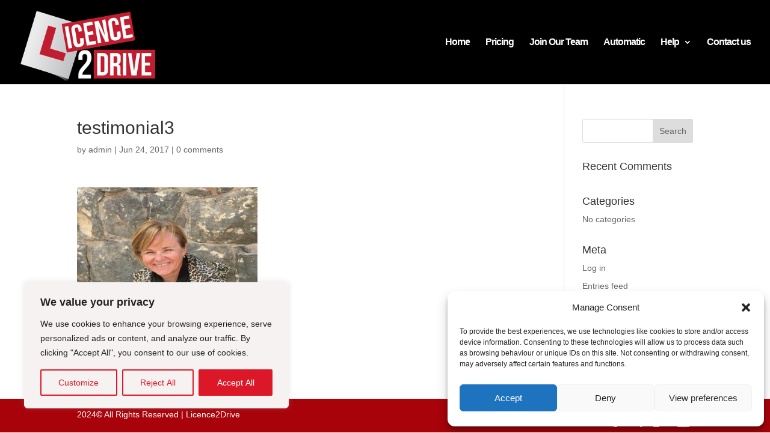

--- FILE ---
content_type: text/plain
request_url: https://www.google-analytics.com/j/collect?v=1&_v=j102&a=1587819790&t=pageview&_s=1&dl=https%3A%2F%2Fwww.drivinglessonsnorwich.co.uk%2F%3Fattachment_id%3D151&ul=en-us%40posix&dt=testimonial3%20%7C%20Licence2Drive&sr=1280x720&vp=1280x720&_u=IEBAAEABAAAAACAAI~&jid=2043285440&gjid=134796383&cid=439851970.1769238232&tid=UA-34544311-1&_gid=1140197728.1769238232&_r=1&_slc=1&z=1336134204
body_size: -454
content:
2,cG-6TNMGW5SWM